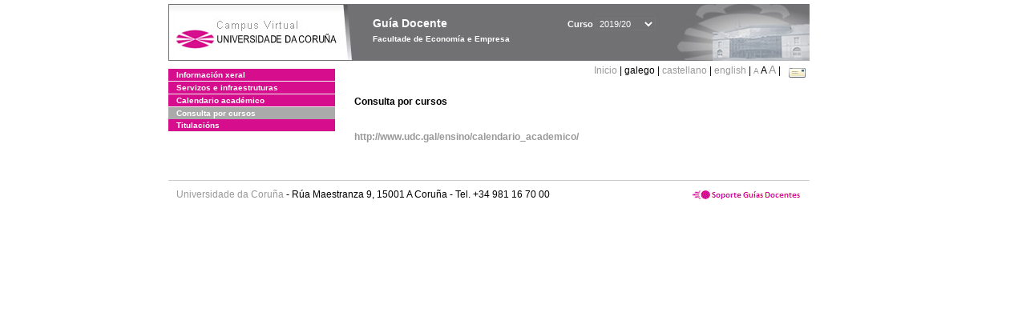

--- FILE ---
content_type: text/html; charset=UTF-8
request_url: https://guiadocente.udc.es/guia_docent/?centre=617&apartat=141&subapartat=103&any_academic=2019_20&font=12
body_size: 7889
content:


<html>
<head>
    <meta http-equiv="Content-Type" content="text/html; charset=utf-8">

    <title>
        Guía Docente&nbsp;2019/20 Facultade de Economía e Empresa    </title>
    
    <link rel="stylesheet" href="../estilos/hoja12.css" type="text/css">
    <link href="centrado.css" rel="stylesheet" type="text/css" />
    <link rel="stylesheet" href="./lib/menu_capa/menu.css" type="text/css">
    <link rel="stylesheet" href="./lib/menu_css/menu.css" type="text/css">

    <script type="text/javascript" src="../docencia/admin/form.js"></script>
    <script type="text/javascript" src="./js/script.js"></script>
    <script type="text/javascript" src="./lib/menu_capa/menu.js"></script>

</head>

<body>

<!-- Web -->
<div id="web">

  
    <!-- Wrapper -->
    
    <div id="wrapper">

        <!-- Header -->

        <div id="access">
            <table width="100%" cellpadding="0" cellspacing="0">
                <tr>
                    <td width="225" height="72" onClick="window.location='http://www.udc.es'" title="UDC"></td>
                    <td width="30" style="cursor:default"></td>
                    <td class="VerdanaBlanca" valign="top"
                            style="background-color:transparent;cursor:default" >
                        <span class="fontheader14">
                                <br>Guía Docente<span style="margin-left:150px;font-size:11px">Curso  <select id="ano" style="width:75px" onchange="cambia_ano_academico()">
                <option selected value="2019_20">2019/20</option><option value="/guia_docent/index.php?centre=617&apartat=141&subapartat=103&any_academic=2024_25&font=12">2024/25</option><option value="/guia_docent/index.php?centre=617&apartat=141&subapartat=103&any_academic=2023_24&font=12">2023/24</option><option value="/guia_docent/index.php?centre=617&apartat=141&subapartat=103&any_academic=2022_23&font=12">2022/23</option><option value="/guia_docent/index.php?centre=617&apartat=141&subapartat=103&any_academic=2021_22&font=12">2021/22</option><option value="/guia_docent/index.php?centre=617&apartat=141&subapartat=103&any_academic=2020_21&font=12">2020/21</option><option value="/guia_docent/index.php?centre=617&apartat=141&subapartat=103&any_academic=2018_19&font=12">2018/19</option><option value="/guia_docent/index.php?centre=617&apartat=141&subapartat=103&any_academic=2017_18&font=12">2017/18</option><option value="/guia_docent/index.php?centre=617&apartat=141&subapartat=103&any_academic=2016_17&font=12">2016/17</option><option value="/guia_docent/index.php?centre=617&apartat=141&subapartat=103&any_academic=2015_16&font=12">2015/16</option><option value="/guia_docent/index.php?centre=617&apartat=141&subapartat=103&any_academic=2014_15&font=12">2014/15</option><option value="/guia_docent/index.php?centre=617&apartat=141&subapartat=103&any_academic=2013_14&font=12">2013/14</option><option value="/guia_docent/index.php?centre=617&apartat=141&subapartat=103&any_academic=2012_13&font=12">2012/13</option><option value="/guia_docent/index.php?centre=617&apartat=141&subapartat=103&any_academic=2011_12&font=12">2011/12</option><option value="/guia_docent/index.php?centre=617&apartat=141&subapartat=103&any_academic=2010_11&font=12">2010/11</option><option value="/guia_docent/index.php?centre=617&apartat=141&subapartat=103&any_academic=2008_09&font=12">2008/09</option><option value="/guia_docent/index.php?centre=617&apartat=141&subapartat=103&any_academic=2009_10&font=12">2009/10</option></select></span>                        </span>
                        <div style="height: 5px"></div>
                        <span class="fontheader10">
                            Facultade de Economía e Empresa                        </span>
                    </td>

                
		<!-- AFLEAL 20160602 para que sólo se muestre en el 2016/17 -->

		 

                </tr>
            </table>
        </div> <!-- End Header -->

        <!-- Menu: Inicio|Idiomas|Tamanos letra|Email -->

        <table align="right">
            <tr>
                <td>
                                        <div align=right>&nbsp;
                        <a href="?centre=617&any_academic=2019_20&font=12" class="VerdanaLinks" >
                            Inicio                        </a>|
                         galego | <a href="?centre=617&apartat=141&subapartat=103&any_academic=2019_20&font=12&idioma=cast" class=VerdanaLinks >castellano</a> | <a href="?centre=617&apartat=141&subapartat=103&any_academic=2019_20&font=12&idioma=eng" class=VerdanaLinks >english</a> | <a href="?centre=617&apartat=141&subapartat=103&any_academic=2019_20&font=12&font=10" class=VerdanaLinks style="font-size:10px">A</a>&nbsp;<span style="font-size:12px">A&nbsp;</span><a href="?centre=617&apartat=141&subapartat=103&any_academic=2019_20&font=12&font=14" class=VerdanaLinks style="font-size:14px">A</a>&nbsp;|&nbsp;&nbsp;<a href="mailto:decanato.ceconomicas@udc.es">
                <img src="../docencia/admin/images/mail.gif" title="Enviar correo ó centro" align="top" border="0">
              </a></div>                    </div>
                </td>
            </tr>
        </table> <!-- End Menu -->

    </div> <!-- End div wrapper-->

    <!-- Sidebar -->

    <div id="menu">
    <a href="?centre=617&apartat=139&any_academic=2019_20&font=12" class="apartat">Información xeral</a><div id="apartat139"></div><a href="?centre=617&apartat=140&any_academic=2019_20&font=12" class="apartat">Servizos e infraestruturas</a><div id="apartat140"></div><a href="?centre=617&apartat=141&any_academic=2019_20&font=12" class="apartat">Calendario académico</a><div id="apartat141">
       <a href="?centre=617&apartat=141&subapartat=103&any_academic=2019_20&font=12" id="subapartat103" class="subapartat_actiu">Consulta por cursos</a></div>
     <a href="?centre=617&ensenyament=null&any_academic=2019_20&font=12" class="apartat">Titulacións</a>

          <!--<a href="?centre=617&apartat=info&any_academic=2019_20&font=12" class="apartat">Información de interese</a>-->
        <!--<a href="http://moodle.udc.es" target="_blank" class="apartat">Que é unha guía docente?</a>-->

    </div> <!-- End Sidebar -->

    <!-- Content -->

    <div id="contingut" class="Verdana">
    <br><strong>Consulta por cursos</strong><br><br><h1><a href="http://www.udc.gal/ensino/calendario_academico/">http://www.udc.gal/ensino/calendario_academico/</a></h1>
     </div> <!-- End Content-->

    <!-- Footer -->

    <div id="pie">
        <table width="100%" cellspacing="0" cellpadding="0">
            <tr>
                <td>
                    <table width="100%"  border="0" style="border-bottom:1px solid #CCCCCC;">
                        <tr><td></td></tr>
                    </table >
                    <table width="100%" cellspacing="0" cellpadding="10">
                        <tr>
                            <td align="left">
                                <a href="http://www.udc.es" target="blank" class="VerdanaLinks" >
                                    Universidade da Coru&ntilde;a</a>  - R&uacute;a Maestranza 9, 15001 A Coru&ntilde;a - Tel. +34 981 16 70 00</td>
			    <!-- FPAIS 07.06.2016 <td align="right"> &nbsp;<a href="http://sd.udc.es" target="blank" text-align="right" class="VerdanaLinks" ><img src="images/logo_sd_pie_guia_centro.gif" align="top" border="0px" title="Soporte &aacute; Docencia" alt="logo Soporte Docencia"></a></td> -->
			    <td align="right"> &nbsp;<a href="http://www.udc.es/cufie/GD/" target="blank" text-align="right" class="VerdanaLinks" ><img src="images/logo_sd_pie_guia_centro.gif" align="top" border="0px" title="Soporte Gu&iacute;as Docentes" alt="Soporte Gu&iacute;as Docentes"></a></td>
			</tr>
                    </table>
        </table>
    </div> <!-- End Footer -->

</div> <!-- End div web-->
    
</body>

</html>

         
